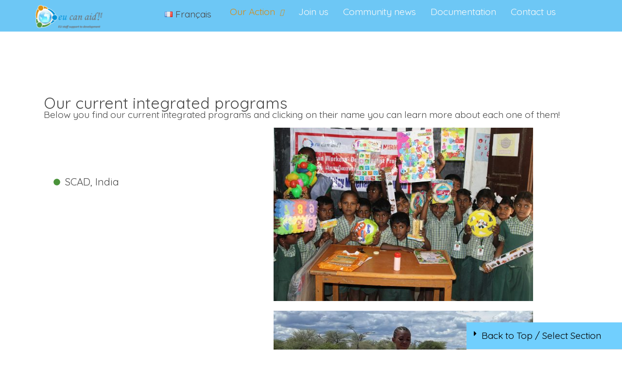

--- FILE ---
content_type: text/css
request_url: https://www.eucanaid.eu/wp-content/uploads/elementor/css/post-2746.css?ver=1710876179
body_size: 345
content:
.elementor-kit-2746{--e-global-color-primary:#4A933A;--e-global-color-secondary:#D78B13;--e-global-color-text:#028FD6;--e-global-color-accent:#4A4A4A;--e-global-color-7a86676:#FAFAFA;--e-global-typography-primary-font-family:"Quicksand";--e-global-typography-primary-font-size:1.2rem;--e-global-typography-primary-font-weight:400;--e-global-typography-primary-line-height:25px;--e-global-typography-secondary-font-family:"Roboto Slab";--e-global-typography-secondary-font-weight:400;--e-global-typography-text-font-family:"Roboto";--e-global-typography-text-font-weight:400;--e-global-typography-accent-font-family:"Roboto";--e-global-typography-accent-font-weight:500;}.elementor-section.elementor-section-boxed > .elementor-container{max-width:1140px;}.e-con{--container-max-width:1140px;--container-default-padding-block-start:0px;--container-default-padding-inline-end:40px;--container-default-padding-block-end:0px;--container-default-padding-inline-start:40px;}.elementor-widget:not(:last-child){margin-block-end:20px;}.elementor-element{--widgets-spacing:20px 20px;}{}h1.entry-title{display:var(--page-title-display);}@media(max-width:1024px){.elementor-section.elementor-section-boxed > .elementor-container{max-width:1024px;}.e-con{--container-max-width:1024px;}}@media(max-width:767px){.elementor-section.elementor-section-boxed > .elementor-container{max-width:767px;}.e-con{--container-max-width:767px;}}

--- FILE ---
content_type: text/css
request_url: https://www.eucanaid.eu/wp-content/uploads/elementor/css/post-5433.css?ver=1761479027
body_size: 1719
content:
.elementor-5433 .elementor-element.elementor-element-c6726e4{--display:flex;--flex-direction:column;--container-widget-width:100%;--container-widget-height:initial;--container-widget-flex-grow:0;--container-widget-align-self:initial;--background-transition:0.3s;--margin-block-start:-40px;--margin-block-end:0px;--margin-inline-start:0px;--margin-inline-end:0px;}.elementor-5433 .elementor-element.elementor-element-c6726e4, .elementor-5433 .elementor-element.elementor-element-c6726e4::before{--border-transition:0.3s;}.elementor-5433 .elementor-element.elementor-element-2f9d0bd{--spacer-size:50px;}.elementor-5433 .elementor-element.elementor-element-a6109b8 .elementor-heading-title{color:var( --e-global-color-accent );font-family:"Quicksand", Sans-serif;font-size:2rem;font-weight:400;}.elementor-5433 .elementor-element.elementor-element-a6109b8 > .elementor-widget-container{margin:0px 0px 0px 20px;}.elementor-5433 .elementor-element.elementor-element-bb8c1ad{color:var( --e-global-color-accent );font-family:"Quicksand", Sans-serif;font-size:1.2rem;font-weight:400;}.elementor-5433 .elementor-element.elementor-element-bb8c1ad > .elementor-widget-container{margin:0px 0px 0px 20px;}.elementor-5433 .elementor-element.elementor-element-8b52f86{--display:flex;--flex-direction:row;--container-widget-width:initial;--container-widget-height:100%;--container-widget-flex-grow:1;--container-widget-align-self:stretch;--gap:0px 0px;--background-transition:0.3s;}.elementor-5433 .elementor-element.elementor-element-21a072b{--display:flex;--flex-direction:column;--container-widget-width:100%;--container-widget-height:initial;--container-widget-flex-grow:0;--container-widget-align-self:initial;--background-transition:0.3s;}.elementor-5433 .elementor-element.elementor-element-0b2f45f{--spacer-size:100px;}.elementor-5433 .elementor-element.elementor-element-a812140 .elementor-icon-list-items:not(.elementor-inline-items) .elementor-icon-list-item:not(:last-child){padding-bottom:calc(10px/2);}.elementor-5433 .elementor-element.elementor-element-a812140 .elementor-icon-list-items:not(.elementor-inline-items) .elementor-icon-list-item:not(:first-child){margin-top:calc(10px/2);}.elementor-5433 .elementor-element.elementor-element-a812140 .elementor-icon-list-items.elementor-inline-items .elementor-icon-list-item{margin-right:calc(10px/2);margin-left:calc(10px/2);}.elementor-5433 .elementor-element.elementor-element-a812140 .elementor-icon-list-items.elementor-inline-items{margin-right:calc(-10px/2);margin-left:calc(-10px/2);}body.rtl .elementor-5433 .elementor-element.elementor-element-a812140 .elementor-icon-list-items.elementor-inline-items .elementor-icon-list-item:after{left:calc(-10px/2);}body:not(.rtl) .elementor-5433 .elementor-element.elementor-element-a812140 .elementor-icon-list-items.elementor-inline-items .elementor-icon-list-item:after{right:calc(-10px/2);}.elementor-5433 .elementor-element.elementor-element-a812140 .elementor-icon-list-item:hover .elementor-icon-list-icon i{color:var( --e-global-color-secondary );}.elementor-5433 .elementor-element.elementor-element-a812140 .elementor-icon-list-item:hover .elementor-icon-list-icon svg{fill:var( --e-global-color-secondary );}.elementor-5433 .elementor-element.elementor-element-a812140 .elementor-icon-list-icon i{transition:color 0.3s;}.elementor-5433 .elementor-element.elementor-element-a812140 .elementor-icon-list-icon svg{transition:fill 0.3s;}.elementor-5433 .elementor-element.elementor-element-a812140{--e-icon-list-icon-size:14px;--icon-vertical-offset:0px;}.elementor-5433 .elementor-element.elementor-element-a812140 .elementor-icon-list-item > .elementor-icon-list-text, .elementor-5433 .elementor-element.elementor-element-a812140 .elementor-icon-list-item > a{font-family:"Quicksand", Sans-serif;font-size:1.3rem;font-weight:400;}.elementor-5433 .elementor-element.elementor-element-a812140 .elementor-icon-list-text{color:var( --e-global-color-accent );transition:color 0.3s;}.elementor-5433 .elementor-element.elementor-element-255dc95{--display:flex;--flex-direction:column;--container-widget-width:100%;--container-widget-height:initial;--container-widget-flex-grow:0;--container-widget-align-self:initial;--background-transition:0.3s;}.elementor-5433 .elementor-element.elementor-element-7d04f8d .elementor-tab-title{background-color:#71CFFE;}.elementor-5433 .elementor-element.elementor-element-7d04f8d .elementor-toggle-title, .elementor-5433 .elementor-element.elementor-element-7d04f8d .elementor-toggle-icon{color:#000000;}.elementor-5433 .elementor-element.elementor-element-7d04f8d .elementor-toggle-icon svg{fill:#000000;}.elementor-5433 .elementor-element.elementor-element-7d04f8d .elementor-tab-title.elementor-active a, .elementor-5433 .elementor-element.elementor-element-7d04f8d .elementor-tab-title.elementor-active .elementor-toggle-icon{color:#000000;}.elementor-5433 .elementor-element.elementor-element-7d04f8d .elementor-toggle-title{font-family:var( --e-global-typography-primary-font-family ), Sans-serif;font-size:var( --e-global-typography-primary-font-size );font-weight:var( --e-global-typography-primary-font-weight );line-height:var( --e-global-typography-primary-line-height );}.elementor-5433 .elementor-element.elementor-element-7d04f8d .elementor-tab-content{background-color:#71CFFE;color:var( --e-global-color-7a86676 );}.elementor-5433 .elementor-element.elementor-element-7d04f8d > .elementor-widget-container{margin:0px 0px 0px 0px;background-color:#028FD6;}.elementor-5433 .elementor-element.elementor-element-7d04f8d{width:var( --container-widget-width, 25% );max-width:25%;--container-widget-width:25%;--container-widget-flex-grow:0;bottom:0px;}.elementor-5433 .elementor-element.elementor-element-7d04f8d.elementor-element{--order:99999 /* order end hack */;}body:not(.rtl) .elementor-5433 .elementor-element.elementor-element-7d04f8d{right:0px;}body.rtl .elementor-5433 .elementor-element.elementor-element-7d04f8d{left:0px;}.elementor-5433 .elementor-element.elementor-element-4e53cc8{--display:flex;--flex-direction:row;--container-widget-width:initial;--container-widget-height:100%;--container-widget-flex-grow:1;--container-widget-align-self:stretch;--gap:0px 0px;--background-transition:0.3s;}.elementor-5433 .elementor-element.elementor-element-9e6a968{--display:flex;--flex-direction:column;--container-widget-width:100%;--container-widget-height:initial;--container-widget-flex-grow:0;--container-widget-align-self:initial;--background-transition:0.3s;}.elementor-5433 .elementor-element.elementor-element-cc73303{--spacer-size:100px;}.elementor-5433 .elementor-element.elementor-element-0709d2a .elementor-icon-list-items:not(.elementor-inline-items) .elementor-icon-list-item:not(:last-child){padding-bottom:calc(10px/2);}.elementor-5433 .elementor-element.elementor-element-0709d2a .elementor-icon-list-items:not(.elementor-inline-items) .elementor-icon-list-item:not(:first-child){margin-top:calc(10px/2);}.elementor-5433 .elementor-element.elementor-element-0709d2a .elementor-icon-list-items.elementor-inline-items .elementor-icon-list-item{margin-right:calc(10px/2);margin-left:calc(10px/2);}.elementor-5433 .elementor-element.elementor-element-0709d2a .elementor-icon-list-items.elementor-inline-items{margin-right:calc(-10px/2);margin-left:calc(-10px/2);}body.rtl .elementor-5433 .elementor-element.elementor-element-0709d2a .elementor-icon-list-items.elementor-inline-items .elementor-icon-list-item:after{left:calc(-10px/2);}body:not(.rtl) .elementor-5433 .elementor-element.elementor-element-0709d2a .elementor-icon-list-items.elementor-inline-items .elementor-icon-list-item:after{right:calc(-10px/2);}.elementor-5433 .elementor-element.elementor-element-0709d2a .elementor-icon-list-item:hover .elementor-icon-list-icon i{color:var( --e-global-color-secondary );}.elementor-5433 .elementor-element.elementor-element-0709d2a .elementor-icon-list-item:hover .elementor-icon-list-icon svg{fill:var( --e-global-color-secondary );}.elementor-5433 .elementor-element.elementor-element-0709d2a .elementor-icon-list-icon i{transition:color 0.3s;}.elementor-5433 .elementor-element.elementor-element-0709d2a .elementor-icon-list-icon svg{transition:fill 0.3s;}.elementor-5433 .elementor-element.elementor-element-0709d2a{--e-icon-list-icon-size:14px;--icon-vertical-offset:0px;}.elementor-5433 .elementor-element.elementor-element-0709d2a .elementor-icon-list-icon{padding-right:15px;}.elementor-5433 .elementor-element.elementor-element-0709d2a .elementor-icon-list-item > .elementor-icon-list-text, .elementor-5433 .elementor-element.elementor-element-0709d2a .elementor-icon-list-item > a{font-family:"Quicksand", Sans-serif;font-size:1.3rem;font-weight:400;}.elementor-5433 .elementor-element.elementor-element-0709d2a .elementor-icon-list-text{color:var( --e-global-color-accent );transition:color 0.3s;}.elementor-5433 .elementor-element.elementor-element-230fa9d{--display:flex;--flex-direction:column;--container-widget-width:100%;--container-widget-height:initial;--container-widget-flex-grow:0;--container-widget-align-self:initial;--background-transition:0.3s;}.elementor-5433 .elementor-element.elementor-element-c9ee73d{--spacer-size:20px;}.elementor-5433 .elementor-element.elementor-element-9682b38{--display:flex;--flex-direction:column;--container-widget-width:100%;--container-widget-height:initial;--container-widget-flex-grow:0;--container-widget-align-self:initial;--background-transition:0.3s;}.elementor-5433 .elementor-element.elementor-element-0f0fe8b{--spacer-size:50px;}.elementor-5433 .elementor-element.elementor-element-07457e1{--display:flex;--flex-direction:column;--container-widget-width:100%;--container-widget-height:initial;--container-widget-flex-grow:0;--container-widget-align-self:initial;--background-transition:0.3s;}.elementor-5433 .elementor-element.elementor-element-07457e1, .elementor-5433 .elementor-element.elementor-element-07457e1::before{--border-transition:0.3s;}.elementor-5433 .elementor-element.elementor-element-78116a9 .elementor-heading-title{color:var( --e-global-color-accent );font-family:"Quicksand", Sans-serif;font-size:2rem;font-weight:400;}.elementor-5433 .elementor-element.elementor-element-78116a9 > .elementor-widget-container{margin:0px 0px 0px 20px;}.elementor-5433 .elementor-element.elementor-element-b2c5a48{color:var( --e-global-color-accent );font-family:"Quicksand", Sans-serif;font-size:1.2rem;font-weight:400;}.elementor-5433 .elementor-element.elementor-element-b2c5a48 > .elementor-widget-container{margin:0px 20px 0px 20px;}.elementor-5433 .elementor-element.elementor-element-a36c6bc{--display:flex;--flex-direction:row;--container-widget-width:initial;--container-widget-height:100%;--container-widget-flex-grow:1;--container-widget-align-self:stretch;--gap:0px 0px;--background-transition:0.3s;}.elementor-5433 .elementor-element.elementor-element-1273c09{--display:flex;--flex-direction:column;--container-widget-width:100%;--container-widget-height:initial;--container-widget-flex-grow:0;--container-widget-align-self:initial;--background-transition:0.3s;}.elementor-5433 .elementor-element.elementor-element-110abae{--spacer-size:100px;}.elementor-5433 .elementor-element.elementor-element-3163ff0 .elementor-icon-list-items:not(.elementor-inline-items) .elementor-icon-list-item:not(:last-child){padding-bottom:calc(10px/2);}.elementor-5433 .elementor-element.elementor-element-3163ff0 .elementor-icon-list-items:not(.elementor-inline-items) .elementor-icon-list-item:not(:first-child){margin-top:calc(10px/2);}.elementor-5433 .elementor-element.elementor-element-3163ff0 .elementor-icon-list-items.elementor-inline-items .elementor-icon-list-item{margin-right:calc(10px/2);margin-left:calc(10px/2);}.elementor-5433 .elementor-element.elementor-element-3163ff0 .elementor-icon-list-items.elementor-inline-items{margin-right:calc(-10px/2);margin-left:calc(-10px/2);}body.rtl .elementor-5433 .elementor-element.elementor-element-3163ff0 .elementor-icon-list-items.elementor-inline-items .elementor-icon-list-item:after{left:calc(-10px/2);}body:not(.rtl) .elementor-5433 .elementor-element.elementor-element-3163ff0 .elementor-icon-list-items.elementor-inline-items .elementor-icon-list-item:after{right:calc(-10px/2);}.elementor-5433 .elementor-element.elementor-element-3163ff0 .elementor-icon-list-item:hover .elementor-icon-list-icon i{color:var( --e-global-color-secondary );}.elementor-5433 .elementor-element.elementor-element-3163ff0 .elementor-icon-list-item:hover .elementor-icon-list-icon svg{fill:var( --e-global-color-secondary );}.elementor-5433 .elementor-element.elementor-element-3163ff0 .elementor-icon-list-icon i{transition:color 0.3s;}.elementor-5433 .elementor-element.elementor-element-3163ff0 .elementor-icon-list-icon svg{transition:fill 0.3s;}.elementor-5433 .elementor-element.elementor-element-3163ff0{--e-icon-list-icon-size:14px;--icon-vertical-offset:0px;}.elementor-5433 .elementor-element.elementor-element-3163ff0 .elementor-icon-list-item > .elementor-icon-list-text, .elementor-5433 .elementor-element.elementor-element-3163ff0 .elementor-icon-list-item > a{font-family:"Quicksand", Sans-serif;font-size:1.3rem;font-weight:400;}.elementor-5433 .elementor-element.elementor-element-3163ff0 .elementor-icon-list-text{color:var( --e-global-color-accent );transition:color 0.3s;}.elementor-5433 .elementor-element.elementor-element-1b6eb87{--display:flex;--flex-direction:column;--container-widget-width:100%;--container-widget-height:initial;--container-widget-flex-grow:0;--container-widget-align-self:initial;--background-transition:0.3s;}.elementor-5433 .elementor-element.elementor-element-c54183d > .elementor-widget-container{margin:0px 0px 10px 0px;}.elementor-5433 .elementor-element.elementor-element-1ba8a11{--display:flex;--flex-direction:row;--container-widget-width:initial;--container-widget-height:100%;--container-widget-flex-grow:1;--container-widget-align-self:stretch;--gap:0px 0px;--background-transition:0.3s;}.elementor-5433 .elementor-element.elementor-element-fbc72df{--display:flex;--flex-direction:column;--container-widget-width:100%;--container-widget-height:initial;--container-widget-flex-grow:0;--container-widget-align-self:initial;--background-transition:0.3s;}.elementor-5433 .elementor-element.elementor-element-c8940a5{--spacer-size:100px;}.elementor-5433 .elementor-element.elementor-element-09fb2b5 .elementor-icon-list-items:not(.elementor-inline-items) .elementor-icon-list-item:not(:last-child){padding-bottom:calc(10px/2);}.elementor-5433 .elementor-element.elementor-element-09fb2b5 .elementor-icon-list-items:not(.elementor-inline-items) .elementor-icon-list-item:not(:first-child){margin-top:calc(10px/2);}.elementor-5433 .elementor-element.elementor-element-09fb2b5 .elementor-icon-list-items.elementor-inline-items .elementor-icon-list-item{margin-right:calc(10px/2);margin-left:calc(10px/2);}.elementor-5433 .elementor-element.elementor-element-09fb2b5 .elementor-icon-list-items.elementor-inline-items{margin-right:calc(-10px/2);margin-left:calc(-10px/2);}body.rtl .elementor-5433 .elementor-element.elementor-element-09fb2b5 .elementor-icon-list-items.elementor-inline-items .elementor-icon-list-item:after{left:calc(-10px/2);}body:not(.rtl) .elementor-5433 .elementor-element.elementor-element-09fb2b5 .elementor-icon-list-items.elementor-inline-items .elementor-icon-list-item:after{right:calc(-10px/2);}.elementor-5433 .elementor-element.elementor-element-09fb2b5 .elementor-icon-list-item:hover .elementor-icon-list-icon i{color:var( --e-global-color-secondary );}.elementor-5433 .elementor-element.elementor-element-09fb2b5 .elementor-icon-list-item:hover .elementor-icon-list-icon svg{fill:var( --e-global-color-secondary );}.elementor-5433 .elementor-element.elementor-element-09fb2b5 .elementor-icon-list-icon i{transition:color 0.3s;}.elementor-5433 .elementor-element.elementor-element-09fb2b5 .elementor-icon-list-icon svg{transition:fill 0.3s;}.elementor-5433 .elementor-element.elementor-element-09fb2b5{--e-icon-list-icon-size:14px;--icon-vertical-offset:0px;}.elementor-5433 .elementor-element.elementor-element-09fb2b5 .elementor-icon-list-item > .elementor-icon-list-text, .elementor-5433 .elementor-element.elementor-element-09fb2b5 .elementor-icon-list-item > a{font-family:"Quicksand", Sans-serif;font-size:1.3rem;font-weight:400;}.elementor-5433 .elementor-element.elementor-element-09fb2b5 .elementor-icon-list-text{color:var( --e-global-color-accent );transition:color 0.3s;}.elementor-5433 .elementor-element.elementor-element-70511c8{--display:flex;--flex-direction:column;--container-widget-width:100%;--container-widget-height:initial;--container-widget-flex-grow:0;--container-widget-align-self:initial;--background-transition:0.3s;}.elementor-5433 .elementor-element.elementor-element-748093c{--display:flex;--flex-direction:row;--container-widget-width:initial;--container-widget-height:100%;--container-widget-flex-grow:1;--container-widget-align-self:stretch;--gap:0px 0px;--background-transition:0.3s;}.elementor-5433 .elementor-element.elementor-element-569c739{--display:flex;--flex-direction:column;--container-widget-width:100%;--container-widget-height:initial;--container-widget-flex-grow:0;--container-widget-align-self:initial;--background-transition:0.3s;}.elementor-5433 .elementor-element.elementor-element-c482d7c{--spacer-size:100px;}.elementor-5433 .elementor-element.elementor-element-72bfdbc .elementor-icon-list-items:not(.elementor-inline-items) .elementor-icon-list-item:not(:last-child){padding-bottom:calc(10px/2);}.elementor-5433 .elementor-element.elementor-element-72bfdbc .elementor-icon-list-items:not(.elementor-inline-items) .elementor-icon-list-item:not(:first-child){margin-top:calc(10px/2);}.elementor-5433 .elementor-element.elementor-element-72bfdbc .elementor-icon-list-items.elementor-inline-items .elementor-icon-list-item{margin-right:calc(10px/2);margin-left:calc(10px/2);}.elementor-5433 .elementor-element.elementor-element-72bfdbc .elementor-icon-list-items.elementor-inline-items{margin-right:calc(-10px/2);margin-left:calc(-10px/2);}body.rtl .elementor-5433 .elementor-element.elementor-element-72bfdbc .elementor-icon-list-items.elementor-inline-items .elementor-icon-list-item:after{left:calc(-10px/2);}body:not(.rtl) .elementor-5433 .elementor-element.elementor-element-72bfdbc .elementor-icon-list-items.elementor-inline-items .elementor-icon-list-item:after{right:calc(-10px/2);}.elementor-5433 .elementor-element.elementor-element-72bfdbc .elementor-icon-list-item:hover .elementor-icon-list-icon i{color:var( --e-global-color-secondary );}.elementor-5433 .elementor-element.elementor-element-72bfdbc .elementor-icon-list-item:hover .elementor-icon-list-icon svg{fill:var( --e-global-color-secondary );}.elementor-5433 .elementor-element.elementor-element-72bfdbc .elementor-icon-list-icon i{transition:color 0.3s;}.elementor-5433 .elementor-element.elementor-element-72bfdbc .elementor-icon-list-icon svg{transition:fill 0.3s;}.elementor-5433 .elementor-element.elementor-element-72bfdbc{--e-icon-list-icon-size:14px;--icon-vertical-offset:0px;}.elementor-5433 .elementor-element.elementor-element-72bfdbc .elementor-icon-list-item > .elementor-icon-list-text, .elementor-5433 .elementor-element.elementor-element-72bfdbc .elementor-icon-list-item > a{font-family:"Quicksand", Sans-serif;font-size:1.3rem;font-weight:400;}.elementor-5433 .elementor-element.elementor-element-72bfdbc .elementor-icon-list-text{color:var( --e-global-color-accent );transition:color 0.3s;}.elementor-5433 .elementor-element.elementor-element-57e9ffc{--display:flex;--flex-direction:column;--container-widget-width:100%;--container-widget-height:initial;--container-widget-flex-grow:0;--container-widget-align-self:initial;--background-transition:0.3s;}.elementor-5433 .elementor-element.elementor-element-3786b82{--spacer-size:20px;}.elementor-5433 .elementor-element.elementor-element-1eb644e{--display:flex;--flex-direction:column;--container-widget-width:100%;--container-widget-height:initial;--container-widget-flex-grow:0;--container-widget-align-self:initial;--background-transition:0.3s;}.elementor-5433 .elementor-element.elementor-element-1eb644e, .elementor-5433 .elementor-element.elementor-element-1eb644e::before{--border-transition:0.3s;}.elementor-5433 .elementor-element.elementor-element-d640e7a{--display:flex;--flex-direction:row;--container-widget-width:initial;--container-widget-height:100%;--container-widget-flex-grow:1;--container-widget-align-self:stretch;--gap:0px 0px;--background-transition:0.3s;}.elementor-5433 .elementor-element.elementor-element-d389d2e{--display:flex;--flex-direction:column;--container-widget-width:100%;--container-widget-height:initial;--container-widget-flex-grow:0;--container-widget-align-self:initial;--background-transition:0.3s;}.elementor-5433 .elementor-element.elementor-element-eacc7da{--spacer-size:100px;}@media(min-width:768px){.elementor-5433 .elementor-element.elementor-element-21a072b{--width:33.3333%;}.elementor-5433 .elementor-element.elementor-element-255dc95{--width:66.6666%;}.elementor-5433 .elementor-element.elementor-element-9e6a968{--width:33.3333%;}.elementor-5433 .elementor-element.elementor-element-230fa9d{--width:66.6666%;}.elementor-5433 .elementor-element.elementor-element-1273c09{--width:33.3333%;}.elementor-5433 .elementor-element.elementor-element-1b6eb87{--width:66.6666%;}.elementor-5433 .elementor-element.elementor-element-fbc72df{--width:33.3333%;}.elementor-5433 .elementor-element.elementor-element-70511c8{--width:66.6666%;}.elementor-5433 .elementor-element.elementor-element-569c739{--width:33.3333%;}.elementor-5433 .elementor-element.elementor-element-57e9ffc{--width:66.6666%;}.elementor-5433 .elementor-element.elementor-element-d389d2e{--width:33.3333%;}}@media(max-width:1024px){.elementor-5433 .elementor-element.elementor-element-c6726e4{--margin-block-start:-60px;--margin-block-end:0px;--margin-inline-start:0px;--margin-inline-end:0px;}.elementor-5433 .elementor-element.elementor-element-7d04f8d .elementor-toggle-title{font-size:var( --e-global-typography-primary-font-size );line-height:var( --e-global-typography-primary-line-height );}.elementor-5433 .elementor-element.elementor-element-7d04f8d{--container-widget-width:35%;--container-widget-flex-grow:0;width:var( --container-widget-width, 35% );max-width:35%;bottom:0px;}body:not(.rtl) .elementor-5433 .elementor-element.elementor-element-7d04f8d{right:0px;}body.rtl .elementor-5433 .elementor-element.elementor-element-7d04f8d{left:0px;}}@media(max-width:767px){.elementor-5433 .elementor-element.elementor-element-c6726e4{--margin-block-start:-40px;--margin-block-end:0px;--margin-inline-start:0px;--margin-inline-end:0px;}.elementor-5433 .elementor-element.elementor-element-2f9d0bd{--spacer-size:0px;}.elementor-5433 .elementor-element.elementor-element-a6109b8 .elementor-heading-title{font-size:1.6rem;}.elementor-5433 .elementor-element.elementor-element-a6109b8 > .elementor-widget-container{margin:0px 0px 0px 0px;}.elementor-5433 .elementor-element.elementor-element-bb8c1ad > .elementor-widget-container{margin:0px 0px 0px 0px;}.elementor-5433 .elementor-element.elementor-element-0b2f45f{--spacer-size:0px;}.elementor-5433 .elementor-element.elementor-element-7d04f8d .elementor-toggle-title{font-size:var( --e-global-typography-primary-font-size );line-height:var( --e-global-typography-primary-line-height );}.elementor-5433 .elementor-element.elementor-element-7d04f8d{--container-widget-width:55%;--container-widget-flex-grow:0;width:var( --container-widget-width, 55% );max-width:55%;}.elementor-5433 .elementor-element.elementor-element-7d04f8d.elementor-element{--order:-99999 /* order start hack */;}.elementor-5433 .elementor-element.elementor-element-cc73303{--spacer-size:0px;}.elementor-5433 .elementor-element.elementor-element-78116a9 .elementor-heading-title{font-size:1.6rem;}.elementor-5433 .elementor-element.elementor-element-78116a9 > .elementor-widget-container{margin:0px 0px 0px 0px;}.elementor-5433 .elementor-element.elementor-element-b2c5a48 > .elementor-widget-container{margin:0px 0px 0px 0px;}.elementor-5433 .elementor-element.elementor-element-110abae{--spacer-size:0px;}.elementor-5433 .elementor-element.elementor-element-c8940a5{--spacer-size:0px;}.elementor-5433 .elementor-element.elementor-element-752b0b9 > .elementor-widget-container{margin:0px 0px 40px 0px;}.elementor-5433 .elementor-element.elementor-element-c482d7c{--spacer-size:0px;}.elementor-5433 .elementor-element.elementor-element-eacc7da{--spacer-size:0px;}}

--- FILE ---
content_type: text/css
request_url: https://www.eucanaid.eu/wp-content/uploads/elementor/css/post-4445.css?ver=1713961381
body_size: 1552
content:
.elementor-4445 .elementor-element.elementor-element-8634b84{--display:flex;--flex-direction:column;--container-widget-width:100%;--container-widget-height:initial;--container-widget-flex-grow:0;--container-widget-align-self:initial;--background-transition:0.3s;--margin-block-start:190px;--margin-block-end:0px;--margin-inline-start:0px;--margin-inline-end:0px;}.elementor-4445 .elementor-element.elementor-element-6fd707a{--display:flex;--flex-direction:row;--container-widget-width:initial;--container-widget-height:100%;--container-widget-flex-grow:1;--container-widget-align-self:stretch;--gap:0px 0px;--background-transition:0.3s;--margin-block-start:0px;--margin-block-end:0px;--margin-inline-start:0px;--margin-inline-end:0px;--padding-block-start:0px;--padding-block-end:0px;--padding-inline-start:0px;--padding-inline-end:0px;--position:fixed;top:0px;}.elementor-4445 .elementor-element.elementor-element-6fd707a:not(.elementor-motion-effects-element-type-background), .elementor-4445 .elementor-element.elementor-element-6fd707a > .elementor-motion-effects-container > .elementor-motion-effects-layer{background-color:#6DC7F5;}.elementor-4445 .elementor-element.elementor-element-6fd707a, .elementor-4445 .elementor-element.elementor-element-6fd707a::before{--border-transition:0.3s;}body:not(.rtl) .elementor-4445 .elementor-element.elementor-element-6fd707a{left:0px;}body.rtl .elementor-4445 .elementor-element.elementor-element-6fd707a{right:0px;}.elementor-4445 .elementor-element.elementor-element-d83e0de{--display:flex;--flex-direction:column;--container-widget-width:100%;--container-widget-height:initial;--container-widget-flex-grow:0;--container-widget-align-self:initial;--background-transition:0.3s;--margin-block-start:5px;--margin-block-end:0px;--margin-inline-start:0px;--margin-inline-end:0px;--padding-block-start:0px;--padding-block-end:0px;--padding-inline-start:0px;--padding-inline-end:0px;}.elementor-4445 .elementor-element.elementor-element-d65a583 .hfe-site-logo-container, .elementor-4445 .elementor-element.elementor-element-d65a583 .hfe-caption-width figcaption{text-align:center;}.elementor-4445 .elementor-element.elementor-element-d65a583 .hfe-site-logo .hfe-site-logo-container img{width:50%;}.elementor-4445 .elementor-element.elementor-element-d65a583 .hfe-site-logo-container .hfe-site-logo-img{border-style:none;}.elementor-4445 .elementor-element.elementor-element-d65a583 .widget-image-caption{margin-top:0px;margin-bottom:0px;}.elementor-4445 .elementor-element.elementor-element-812a9ba{--display:flex;--flex-direction:column;--container-widget-width:calc( ( 1 - var( --container-widget-flex-grow ) ) * 100% );--container-widget-height:initial;--container-widget-flex-grow:0;--container-widget-align-self:initial;--justify-content:center;--align-items:center;--background-transition:0.3s;--margin-block-start:0px;--margin-block-end:0px;--margin-inline-start:0px;--margin-inline-end:0px;}.elementor-4445 .elementor-element.elementor-element-812a9ba, .elementor-4445 .elementor-element.elementor-element-812a9ba::before{--border-transition:0.3s;}.elementor-4445 .elementor-element.elementor-element-0182dbf .menu-item a.hfe-menu-item{padding-left:15px;padding-right:15px;}.elementor-4445 .elementor-element.elementor-element-0182dbf .menu-item a.hfe-sub-menu-item{padding-left:calc( 15px + 20px );padding-right:15px;}.elementor-4445 .elementor-element.elementor-element-0182dbf .hfe-nav-menu__layout-vertical .menu-item ul ul a.hfe-sub-menu-item{padding-left:calc( 15px + 40px );padding-right:15px;}.elementor-4445 .elementor-element.elementor-element-0182dbf .hfe-nav-menu__layout-vertical .menu-item ul ul ul a.hfe-sub-menu-item{padding-left:calc( 15px + 60px );padding-right:15px;}.elementor-4445 .elementor-element.elementor-element-0182dbf .hfe-nav-menu__layout-vertical .menu-item ul ul ul ul a.hfe-sub-menu-item{padding-left:calc( 15px + 80px );padding-right:15px;}.elementor-4445 .elementor-element.elementor-element-0182dbf .menu-item a.hfe-menu-item, .elementor-4445 .elementor-element.elementor-element-0182dbf .menu-item a.hfe-sub-menu-item{padding-top:15px;padding-bottom:15px;}.elementor-4445 .elementor-element.elementor-element-0182dbf .menu-item a.hfe-menu-item, .elementor-4445 .elementor-element.elementor-element-0182dbf .sub-menu a.hfe-sub-menu-item{color:var( --e-global-color-accent );}.elementor-4445 .elementor-element.elementor-element-0182dbf .sub-menu,
								.elementor-4445 .elementor-element.elementor-element-0182dbf nav.hfe-dropdown,
								.elementor-4445 .elementor-element.elementor-element-0182dbf nav.hfe-dropdown-expandible,
								.elementor-4445 .elementor-element.elementor-element-0182dbf nav.hfe-dropdown .menu-item a.hfe-menu-item,
								.elementor-4445 .elementor-element.elementor-element-0182dbf nav.hfe-dropdown .menu-item a.hfe-sub-menu-item{background-color:#fff;}.elementor-4445 .elementor-element.elementor-element-0182dbf ul.sub-menu{width:220px;}.elementor-4445 .elementor-element.elementor-element-0182dbf .sub-menu a.hfe-sub-menu-item,
						 .elementor-4445 .elementor-element.elementor-element-0182dbf nav.hfe-dropdown li a.hfe-menu-item,
						 .elementor-4445 .elementor-element.elementor-element-0182dbf nav.hfe-dropdown li a.hfe-sub-menu-item,
						 .elementor-4445 .elementor-element.elementor-element-0182dbf nav.hfe-dropdown-expandible li a.hfe-menu-item,
						 .elementor-4445 .elementor-element.elementor-element-0182dbf nav.hfe-dropdown-expandible li a.hfe-sub-menu-item{padding-top:15px;padding-bottom:15px;}.elementor-4445 .elementor-element.elementor-element-0182dbf .sub-menu li.menu-item:not(:last-child),
						.elementor-4445 .elementor-element.elementor-element-0182dbf nav.hfe-dropdown li.menu-item:not(:last-child),
						.elementor-4445 .elementor-element.elementor-element-0182dbf nav.hfe-dropdown-expandible li.menu-item:not(:last-child){border-bottom-style:solid;border-bottom-color:#c4c4c4;border-bottom-width:1px;}.elementor-4445 .elementor-element.elementor-element-0182dbf > .elementor-widget-container{margin:5px 0px 0px 0px;}.elementor-4445 .elementor-element.elementor-element-25f77c0{--display:flex;--flex-direction:row;--container-widget-width:calc( ( 1 - var( --container-widget-flex-grow ) ) * 100% );--container-widget-height:100%;--container-widget-flex-grow:1;--container-widget-align-self:stretch;--justify-content:flex-end;--align-items:center;--gap:0px 50px;--background-transition:0.3s;}.elementor-4445 .elementor-element.elementor-element-f6f2510 .hfe-nav-menu__toggle{margin-right:auto;}.elementor-4445 .elementor-element.elementor-element-f6f2510 .menu-item a.hfe-menu-item{padding-left:15px;padding-right:15px;}.elementor-4445 .elementor-element.elementor-element-f6f2510 .menu-item a.hfe-sub-menu-item{padding-left:calc( 15px + 20px );padding-right:15px;}.elementor-4445 .elementor-element.elementor-element-f6f2510 .hfe-nav-menu__layout-vertical .menu-item ul ul a.hfe-sub-menu-item{padding-left:calc( 15px + 40px );padding-right:15px;}.elementor-4445 .elementor-element.elementor-element-f6f2510 .hfe-nav-menu__layout-vertical .menu-item ul ul ul a.hfe-sub-menu-item{padding-left:calc( 15px + 60px );padding-right:15px;}.elementor-4445 .elementor-element.elementor-element-f6f2510 .hfe-nav-menu__layout-vertical .menu-item ul ul ul ul a.hfe-sub-menu-item{padding-left:calc( 15px + 80px );padding-right:15px;}.elementor-4445 .elementor-element.elementor-element-f6f2510 .menu-item a.hfe-menu-item, .elementor-4445 .elementor-element.elementor-element-f6f2510 .menu-item a.hfe-sub-menu-item{padding-top:15px;padding-bottom:15px;}.elementor-4445 .elementor-element.elementor-element-f6f2510 .menu-item a.hfe-menu-item, .elementor-4445 .elementor-element.elementor-element-f6f2510 .sub-menu a.hfe-sub-menu-item{color:var( --e-global-color-7a86676 );}.elementor-4445 .elementor-element.elementor-element-f6f2510 .menu-item a.hfe-menu-item:hover,
								.elementor-4445 .elementor-element.elementor-element-f6f2510 .sub-menu a.hfe-sub-menu-item:hover,
								.elementor-4445 .elementor-element.elementor-element-f6f2510 .menu-item.current-menu-item a.hfe-menu-item,
								.elementor-4445 .elementor-element.elementor-element-f6f2510 .menu-item a.hfe-menu-item.highlighted,
								.elementor-4445 .elementor-element.elementor-element-f6f2510 .menu-item a.hfe-menu-item:focus{color:var( --e-global-color-secondary );}.elementor-4445 .elementor-element.elementor-element-f6f2510 .menu-item.current-menu-item a.hfe-menu-item,
								.elementor-4445 .elementor-element.elementor-element-f6f2510 .menu-item.current-menu-ancestor a.hfe-menu-item{color:var( --e-global-color-secondary );}.elementor-4445 .elementor-element.elementor-element-f6f2510 .sub-menu a.hfe-sub-menu-item,
								.elementor-4445 .elementor-element.elementor-element-f6f2510 .elementor-menu-toggle,
								.elementor-4445 .elementor-element.elementor-element-f6f2510 nav.hfe-dropdown li a.hfe-menu-item,
								.elementor-4445 .elementor-element.elementor-element-f6f2510 nav.hfe-dropdown li a.hfe-sub-menu-item,
								.elementor-4445 .elementor-element.elementor-element-f6f2510 nav.hfe-dropdown-expandible li a.hfe-menu-item,
								.elementor-4445 .elementor-element.elementor-element-f6f2510 nav.hfe-dropdown-expandible li a.hfe-sub-menu-item{color:var( --e-global-color-7a86676 );}.elementor-4445 .elementor-element.elementor-element-f6f2510 .sub-menu,
								.elementor-4445 .elementor-element.elementor-element-f6f2510 nav.hfe-dropdown,
								.elementor-4445 .elementor-element.elementor-element-f6f2510 nav.hfe-dropdown-expandible,
								.elementor-4445 .elementor-element.elementor-element-f6f2510 nav.hfe-dropdown .menu-item a.hfe-menu-item,
								.elementor-4445 .elementor-element.elementor-element-f6f2510 nav.hfe-dropdown .menu-item a.hfe-sub-menu-item{background-color:#6DC7F5;}.elementor-4445 .elementor-element.elementor-element-f6f2510 .sub-menu a.hfe-sub-menu-item:hover,
								.elementor-4445 .elementor-element.elementor-element-f6f2510 .elementor-menu-toggle:hover,
								.elementor-4445 .elementor-element.elementor-element-f6f2510 nav.hfe-dropdown li a.hfe-menu-item:hover,
								.elementor-4445 .elementor-element.elementor-element-f6f2510 nav.hfe-dropdown li a.hfe-sub-menu-item:hover,
								.elementor-4445 .elementor-element.elementor-element-f6f2510 nav.hfe-dropdown-expandible li a.hfe-menu-item:hover,
								.elementor-4445 .elementor-element.elementor-element-f6f2510 nav.hfe-dropdown-expandible li a.hfe-sub-menu-item:hover{color:var( --e-global-color-secondary );}.elementor-4445 .elementor-element.elementor-element-f6f2510 .sub-menu a.hfe-sub-menu-item:hover,
								.elementor-4445 .elementor-element.elementor-element-f6f2510 nav.hfe-dropdown li a.hfe-menu-item:hover,
								.elementor-4445 .elementor-element.elementor-element-f6f2510 nav.hfe-dropdown li a.hfe-sub-menu-item:hover,
								.elementor-4445 .elementor-element.elementor-element-f6f2510 nav.hfe-dropdown-expandible li a.hfe-menu-item:hover,
								.elementor-4445 .elementor-element.elementor-element-f6f2510 nav.hfe-dropdown-expandible li a.hfe-sub-menu-item:hover{background-color:#6DC7F5;}.elementor-4445 .elementor-element.elementor-element-f6f2510 .sub-menu .menu-item.current-menu-item a.hfe-sub-menu-item.hfe-sub-menu-item-active,
							.elementor-4445 .elementor-element.elementor-element-f6f2510 nav.hfe-dropdown .menu-item.current-menu-item a.hfe-menu-item,
							.elementor-4445 .elementor-element.elementor-element-f6f2510 nav.hfe-dropdown .menu-item.current-menu-ancestor a.hfe-menu-item,
							.elementor-4445 .elementor-element.elementor-element-f6f2510 nav.hfe-dropdown .sub-menu .menu-item.current-menu-item a.hfe-sub-menu-item.hfe-sub-menu-item-active
							{color:var( --e-global-color-secondary );}.elementor-4445 .elementor-element.elementor-element-f6f2510 .sub-menu .menu-item.current-menu-item a.hfe-sub-menu-item.hfe-sub-menu-item-active,
							.elementor-4445 .elementor-element.elementor-element-f6f2510 nav.hfe-dropdown .menu-item.current-menu-item a.hfe-menu-item,
							.elementor-4445 .elementor-element.elementor-element-f6f2510 nav.hfe-dropdown .menu-item.current-menu-ancestor a.hfe-menu-item,
							.elementor-4445 .elementor-element.elementor-element-f6f2510 nav.hfe-dropdown .sub-menu .menu-item.current-menu-item a.hfe-sub-menu-item.hfe-sub-menu-item-active{background-color:#6DC7F5;}
							.elementor-4445 .elementor-element.elementor-element-f6f2510 .sub-menu li a.hfe-sub-menu-item,
							.elementor-4445 .elementor-element.elementor-element-f6f2510 nav.hfe-dropdown li a.hfe-sub-menu-item,
							.elementor-4445 .elementor-element.elementor-element-f6f2510 nav.hfe-dropdown li a.hfe-menu-item,
							.elementor-4445 .elementor-element.elementor-element-f6f2510 nav.hfe-dropdown-expandible li a.hfe-menu-item,
							.elementor-4445 .elementor-element.elementor-element-f6f2510 nav.hfe-dropdown-expandible li a.hfe-sub-menu-item{font-family:var( --e-global-typography-primary-font-family ), Sans-serif;font-size:var( --e-global-typography-primary-font-size );font-weight:var( --e-global-typography-primary-font-weight );line-height:var( --e-global-typography-primary-line-height );}.elementor-4445 .elementor-element.elementor-element-f6f2510 ul.sub-menu{width:220px;}.elementor-4445 .elementor-element.elementor-element-f6f2510 .sub-menu a.hfe-sub-menu-item,
						 .elementor-4445 .elementor-element.elementor-element-f6f2510 nav.hfe-dropdown li a.hfe-menu-item,
						 .elementor-4445 .elementor-element.elementor-element-f6f2510 nav.hfe-dropdown li a.hfe-sub-menu-item,
						 .elementor-4445 .elementor-element.elementor-element-f6f2510 nav.hfe-dropdown-expandible li a.hfe-menu-item,
						 .elementor-4445 .elementor-element.elementor-element-f6f2510 nav.hfe-dropdown-expandible li a.hfe-sub-menu-item{padding-top:15px;padding-bottom:15px;}.elementor-4445 .elementor-element.elementor-element-f6f2510 .sub-menu li.menu-item:not(:last-child),
						.elementor-4445 .elementor-element.elementor-element-f6f2510 nav.hfe-dropdown li.menu-item:not(:last-child),
						.elementor-4445 .elementor-element.elementor-element-f6f2510 nav.hfe-dropdown-expandible li.menu-item:not(:last-child){border-bottom-style:solid;border-bottom-color:#c4c4c4;border-bottom-width:1px;}@media(min-width:768px){.elementor-4445 .elementor-element.elementor-element-d83e0de{--width:25%;}.elementor-4445 .elementor-element.elementor-element-812a9ba{--width:11%;}.elementor-4445 .elementor-element.elementor-element-25f77c0{--width:75%;}}@media(max-width:1024px) and (min-width:768px){.elementor-4445 .elementor-element.elementor-element-812a9ba{--width:500px;}}@media(max-width:880px) and (min-width:768px){.elementor-4445 .elementor-element.elementor-element-812a9ba{--width:33px;}.elementor-4445 .elementor-element.elementor-element-25f77c0{--width:33px;}}@media(max-width:1024px){.elementor-4445 .elementor-element.elementor-element-6fd707a{--z-index:1;}.elementor-4445 .elementor-element.elementor-element-d83e0de{--margin-block-start:0px;--margin-block-end:0px;--margin-inline-start:-30px;--margin-inline-end:0px;--padding-block-start:10px;--padding-block-end:10px;--padding-inline-start:0px;--padding-inline-end:0px;}.elementor-4445 .elementor-element.elementor-element-d65a583 .hfe-site-logo-container, .elementor-4445 .elementor-element.elementor-element-d65a583 .hfe-caption-width figcaption{text-align:center;}.elementor-4445 .elementor-element.elementor-element-d65a583 .hfe-site-logo .hfe-site-logo-container img{width:60%;}.elementor-4445 .elementor-element.elementor-element-d65a583 > .elementor-widget-container{margin:0px 0px 0px 0px;padding:0px 0px 0px 0px;}.elementor-4445 .elementor-element.elementor-element-812a9ba{--margin-block-start:0px;--margin-block-end:0px;--margin-inline-start:0px;--margin-inline-end:0px;}.elementor-4445 .elementor-element.elementor-element-0182dbf > .elementor-widget-container{margin:20px 0px 0px 0px;}
							.elementor-4445 .elementor-element.elementor-element-f6f2510 .sub-menu li a.hfe-sub-menu-item,
							.elementor-4445 .elementor-element.elementor-element-f6f2510 nav.hfe-dropdown li a.hfe-sub-menu-item,
							.elementor-4445 .elementor-element.elementor-element-f6f2510 nav.hfe-dropdown li a.hfe-menu-item,
							.elementor-4445 .elementor-element.elementor-element-f6f2510 nav.hfe-dropdown-expandible li a.hfe-menu-item,
							.elementor-4445 .elementor-element.elementor-element-f6f2510 nav.hfe-dropdown-expandible li a.hfe-sub-menu-item{font-size:var( --e-global-typography-primary-font-size );line-height:var( --e-global-typography-primary-line-height );}.elementor-4445 .elementor-element.elementor-element-f6f2510 ul.sub-menu{width:0px;}.elementor-4445 .elementor-element.elementor-element-f6f2510 > .elementor-widget-container{margin:0px 0px 0px 420px;}}@media(max-width:880px){.elementor-4445 .elementor-element.elementor-element-6fd707a{--flex-direction:row;--container-widget-width:calc( ( 1 - var( --container-widget-flex-grow ) ) * 100% );--container-widget-height:100%;--container-widget-flex-grow:1;--container-widget-align-self:stretch;--align-items:center;}.elementor-4445 .elementor-element.elementor-element-812a9ba{--margin-block-start:0px;--margin-block-end:0px;--margin-inline-start:0px;--margin-inline-end:0px;}.elementor-4445 .elementor-element.elementor-element-25f77c0{--flex-direction:row-reverse;--container-widget-width:initial;--container-widget-height:100%;--container-widget-flex-grow:1;--container-widget-align-self:stretch;--margin-block-start:0px;--margin-block-end:0px;--margin-inline-start:350px;--margin-inline-end:0px;}.elementor-4445 .elementor-element.elementor-element-f6f2510 > .elementor-widget-container{margin:0px 0px 0px 0px;}}@media(max-width:767px){.elementor-4445 .elementor-element.elementor-element-8634b84{--margin-block-start:190px;--margin-block-end:0px;--margin-inline-start:0px;--margin-inline-end:0px;}.elementor-4445 .elementor-element.elementor-element-6fd707a{--margin-block-start:0px;--margin-block-end:0px;--margin-inline-start:0px;--margin-inline-end:0px;}.elementor-4445 .elementor-element.elementor-element-d83e0de{--width:50%;--margin-block-start:10px;--margin-block-end:-0px;--margin-inline-start:-30px;--margin-inline-end:-0px;--padding-block-start:0px;--padding-block-end:5px;--padding-inline-start:0px;--padding-inline-end:0px;}.elementor-4445 .elementor-element.elementor-element-812a9ba{--width:33px;--flex-direction:row-reverse;--container-widget-width:calc( ( 1 - var( --container-widget-flex-grow ) ) * 100% );--container-widget-height:100%;--container-widget-flex-grow:1;--container-widget-align-self:stretch;--justify-content:center;--align-items:center;--margin-block-start:10px;--margin-block-end:0px;--margin-inline-start:0px;--margin-inline-end:0px;}.elementor-4445 .elementor-element.elementor-element-812a9ba.e-con{--align-self:center;}.elementor-4445 .elementor-element.elementor-element-0182dbf > .elementor-widget-container{margin:0px 0px 0px 0px;}.elementor-4445 .elementor-element.elementor-element-25f77c0{--width:33px;--flex-direction:row-reverse;--container-widget-width:initial;--container-widget-height:100%;--container-widget-flex-grow:1;--container-widget-align-self:stretch;--justify-content:flex-end;--margin-block-start:0px;--margin-block-end:0px;--margin-inline-start:35px;--margin-inline-end:0px;}.elementor-4445 .elementor-element.elementor-element-25f77c0.e-con{--align-self:stretch;}
							.elementor-4445 .elementor-element.elementor-element-f6f2510 .sub-menu li a.hfe-sub-menu-item,
							.elementor-4445 .elementor-element.elementor-element-f6f2510 nav.hfe-dropdown li a.hfe-sub-menu-item,
							.elementor-4445 .elementor-element.elementor-element-f6f2510 nav.hfe-dropdown li a.hfe-menu-item,
							.elementor-4445 .elementor-element.elementor-element-f6f2510 nav.hfe-dropdown-expandible li a.hfe-menu-item,
							.elementor-4445 .elementor-element.elementor-element-f6f2510 nav.hfe-dropdown-expandible li a.hfe-sub-menu-item{font-size:var( --e-global-typography-primary-font-size );line-height:var( --e-global-typography-primary-line-height );}.elementor-4445 .elementor-element.elementor-element-f6f2510 > .elementor-widget-container{margin:0px 0px 0px 0px;padding:0px 0px 0px 0px;}}

--- FILE ---
content_type: text/css
request_url: https://www.eucanaid.eu/wp-content/uploads/elementor/css/post-4529.css?ver=1710876179
body_size: 867
content:
.elementor-4529 .elementor-element.elementor-element-cb0d145{--display:flex;--flex-direction:row;--container-widget-width:initial;--container-widget-height:100%;--container-widget-flex-grow:1;--container-widget-align-self:stretch;--gap:0px 0px;--background-transition:0.3s;--margin-block-start:0px;--margin-block-end:0px;--margin-inline-start:0px;--margin-inline-end:0px;--padding-block-start:20px;--padding-block-end:30px;--padding-inline-start:0px;--padding-inline-end:0px;}.elementor-4529 .elementor-element.elementor-element-cb0d145:not(.elementor-motion-effects-element-type-background), .elementor-4529 .elementor-element.elementor-element-cb0d145 > .elementor-motion-effects-container > .elementor-motion-effects-layer{background-color:#71CFFE;}.elementor-4529 .elementor-element.elementor-element-cb0d145, .elementor-4529 .elementor-element.elementor-element-cb0d145::before{--border-transition:0.3s;}.elementor-4529 .elementor-element.elementor-element-9516247{--display:flex;--flex-direction:row;--container-widget-width:calc( ( 1 - var( --container-widget-flex-grow ) ) * 100% );--container-widget-height:100%;--container-widget-flex-grow:1;--container-widget-align-self:stretch;--justify-content:center;--align-items:center;--gap:0px 50px;--background-transition:0.3s;--margin-block-start:10px;--margin-block-end:0px;--margin-inline-start:0px;--margin-inline-end:0px;}.elementor-4529 .elementor-element.elementor-element-06401a7{--grid-template-columns:repeat(0, auto);--icon-size:15px;--grid-column-gap:5px;--grid-row-gap:0px;}.elementor-4529 .elementor-element.elementor-element-06401a7 .elementor-widget-container{text-align:center;}.elementor-4529 .elementor-element.elementor-element-06401a7 > .elementor-widget-container{margin:0px 0px 0px -20px;}.elementor-4529 .elementor-element.elementor-element-a3b9e66{--grid-template-columns:repeat(0, auto);--icon-size:15px;--grid-column-gap:5px;--grid-row-gap:0px;}.elementor-4529 .elementor-element.elementor-element-a3b9e66 .elementor-widget-container{text-align:center;}.elementor-4529 .elementor-element.elementor-element-a3b9e66 > .elementor-widget-container{margin:0px 0px 0px -10px;}.elementor-4529 .elementor-element.elementor-element-de9411b{--display:flex;--flex-direction:column;--container-widget-width:100%;--container-widget-height:initial;--container-widget-flex-grow:0;--container-widget-align-self:initial;--background-transition:0.3s;--margin-block-start:0px;--margin-block-end:0px;--margin-inline-start:0px;--margin-inline-end:0px;}.elementor-4529 .elementor-element.elementor-element-733daa9{color:#000000;font-family:"Quicksand", Sans-serif;font-size:1.2rem;font-weight:400;line-height:25px;}.elementor-4529 .elementor-element.elementor-element-733daa9 > .elementor-widget-container{margin:30px 0px 0px 0px;}.elementor-4529 .elementor-element.elementor-element-733daa9.elementor-element{--align-self:center;}.elementor-4529 .elementor-element.elementor-element-ed20d4a{--display:flex;--flex-direction:column;--container-widget-width:100%;--container-widget-height:initial;--container-widget-flex-grow:0;--container-widget-align-self:initial;--background-transition:0.3s;}.elementor-4529 .elementor-element.elementor-element-0612e3b > .elementor-widget-container{margin:10px 0px 0px 0px;padding:0px 0px 0px 0px;}.elementor-4529 .elementor-element.elementor-element-e90dedf{--display:flex;--flex-direction:column;--container-widget-width:100%;--container-widget-height:initial;--container-widget-flex-grow:0;--container-widget-align-self:initial;--background-transition:0.3s;}.elementor-4529 .elementor-element.elementor-element-df6c59b > .elementor-widget-container{margin:20px 0px 0px 0px;padding:0px 01px 0px 0px;}.elementor-4529 .elementor-element.elementor-element-ea7e702{--display:flex;--flex-direction:column;--container-widget-width:100%;--container-widget-height:initial;--container-widget-flex-grow:0;--container-widget-align-self:initial;--background-transition:0.3s;--margin-block-start:0px;--margin-block-end:0px;--margin-inline-start:0px;--margin-inline-end:0px;}.elementor-4529 .elementor-element.elementor-element-92ddf89{color:#000000;font-family:var( --e-global-typography-primary-font-family ), Sans-serif;font-size:var( --e-global-typography-primary-font-size );font-weight:var( --e-global-typography-primary-font-weight );line-height:var( --e-global-typography-primary-line-height );}.elementor-4529 .elementor-element.elementor-element-92ddf89 > .elementor-widget-container{margin:30px 0px 0px 0px;}.elementor-4529 .elementor-element.elementor-element-92ddf89.elementor-element{--align-self:center;}.elementor-4529 .elementor-element.elementor-element-c51724b{--display:flex;--flex-direction:column;--container-widget-width:100%;--container-widget-height:initial;--container-widget-flex-grow:0;--container-widget-align-self:initial;--background-transition:0.3s;}.elementor-4529 .elementor-element.elementor-element-7d58d03 > .elementor-widget-container{margin:10px 0px 10px 0px;}.elementor-4529 .elementor-element.elementor-element-7d58d03.elementor-element{--align-self:center;}.elementor-4529 .elementor-element.elementor-element-422d2ed{--display:flex;--flex-direction:column;--container-widget-width:100%;--container-widget-height:initial;--container-widget-flex-grow:0;--container-widget-align-self:initial;--background-transition:0.3s;}.elementor-4529 .elementor-element.elementor-element-f1c5b02 > .elementor-widget-container{margin:10px 0px 0px 0px;}.elementor-4529 .elementor-element.elementor-element-f1c5b02.elementor-element{--align-self:center;}@media(max-width:1024px){.elementor-4529 .elementor-element.elementor-element-733daa9{font-size:1em;}.elementor-4529 .elementor-element.elementor-element-733daa9 > .elementor-widget-container{margin:10px 0px 0px 0px;}.elementor-4529 .elementor-element.elementor-element-92ddf89{font-size:var( --e-global-typography-primary-font-size );line-height:var( --e-global-typography-primary-line-height );}}@media(max-width:767px){.elementor-4529 .elementor-element.elementor-element-9516247{--margin-block-start:5px;--margin-block-end:5px;--margin-inline-start:0px;--margin-inline-end:0px;}.elementor-4529 .elementor-element.elementor-element-0612e3b > .elementor-widget-container{margin:10px 0px 0px 0px;}.elementor-4529 .elementor-element.elementor-element-92ddf89{font-size:var( --e-global-typography-primary-font-size );line-height:var( --e-global-typography-primary-line-height );}.elementor-4529 .elementor-element.elementor-element-422d2ed{--margin-block-start:0px;--margin-block-end:20px;--margin-inline-start:0px;--margin-inline-end:0px;}}@media(min-width:768px){.elementor-4529 .elementor-element.elementor-element-9516247{--width:20%;}.elementor-4529 .elementor-element.elementor-element-de9411b{--width:38%;}.elementor-4529 .elementor-element.elementor-element-ed20d4a{--width:18%;}.elementor-4529 .elementor-element.elementor-element-e90dedf{--width:25%;}.elementor-4529 .elementor-element.elementor-element-ea7e702{--width:33%;}.elementor-4529 .elementor-element.elementor-element-c51724b{--width:22%;}.elementor-4529 .elementor-element.elementor-element-422d2ed{--width:19%;}}@media(max-width:1024px) and (min-width:768px){.elementor-4529 .elementor-element.elementor-element-de9411b{--width:1000px;}.elementor-4529 .elementor-element.elementor-element-ed20d4a{--width:300px;}.elementor-4529 .elementor-element.elementor-element-e90dedf{--width:400px;}.elementor-4529 .elementor-element.elementor-element-c51724b{--width:400px;}.elementor-4529 .elementor-element.elementor-element-422d2ed{--width:400px;}}

--- FILE ---
content_type: application/javascript
request_url: https://www.eucanaid.eu/wp-content/plugins/better-payment/assets/js/common.min.js?ver=1705966651
body_size: 334
content:
(()=>{var t;(t=jQuery)(document).on("change",".better-payment .payment-form-layout-3 .payment-method-checkbox input",(function(){if(this.checked){t(".better-payment .payment-form-layout-3 .payment-method-checkbox").removeClass("active"),t(this).parent().addClass("active"),t(".better-payment .payment-form-layout-3 .payment-method-checkbox input").removeAttr("checked"),t(this).attr("checked",!0);let e="better-payment-paypal-bt",a="better-payment-stripe-bt",n="better-payment-paystack-bt",m=t(this).hasClass("layout-payment-method-paypal")?e:a;m=t(this).hasClass("layout-payment-method-paystack")?n:m,t(".better-payment ."+e+", .better-payment ."+a+", .better-payment ."+n).addClass("is-hidden"),t(".better-payment ."+m).removeClass("is-hidden")}})),t(document).on("change",".better-payment .payment-form-layout-1 .payment-method-checkbox input, .better-payment .payment-form-layout-2 .payment-method-checkbox input",(function(e){if(this.checked){let e="better-payment-paypal-bt",a="better-payment-stripe-bt",n="better-payment-paystack-bt",m=t(this).hasClass("layout-payment-method-paypal")?e:a;m=t(this).hasClass("layout-payment-method-paystack")?n:m,t(".better-payment ."+e+", .better-payment ."+a+", .better-payment ."+n).addClass("is-hidden"),t(".better-payment ."+m).removeClass("is-hidden")}})),t(document).on("click",".better-payment .bp-modal-button",(function(e){e.preventDefault();let a=t(this).attr("data-targetwrap");t("."+a+" .modal").addClass("is-active")})),t(document).on("click",".better-payment .modal-background, .better-payment .modal-close, .better-payment .delete, .better-payment .bp-modal .cancel-button",(function(e){e.preventDefault();let a=t(this).closest(".bp-modal .modal");t(a).removeClass("is-active")}))})();

--- FILE ---
content_type: application/javascript
request_url: https://www.eucanaid.eu/wp-content/plugins/better-payment/assets/js/admin.min.js?ver=1705966651
body_size: 3280
content:
(()=>{var e;(e=jQuery)(document).ready((function(){"use strict";e(".bp-tabs .tab__link").on("click",(function(t){t.preventDefault(),e(".bp-tabs .tab__link").removeClass("active"),e(this).addClass("active");var a=e(this).data("id");e(".bp-tabs .tab__content__item").removeClass("show").fadeOut(),e("#"+a).addClass("show").fadeIn()})),e(document).on("click",".sidebar__menu a",(function(t){t.preventDefault();let a="sidebar__link";e(this).hasClass("sidebar__link_submenu")&&(a="sidebar__link_submenu"),e(".sidebar__menu ."+a).removeClass("active"),e(this).addClass("active");var n=e(this).data("id");e(".content__area__body .sidebar__tab__content").removeClass("show").fadeOut(),e("#"+n).addClass("show").fadeIn(),!e(this).hasClass("sidebar__link")||"admin-email"!==n&&"paypal"!==n||(e(this).siblings("ul").find("li a").removeClass("active"),e(this).siblings("ul").find("li:first-child a").addClass("active"))})),e(document).on("click",".sidebar__item .sidebar__link, .email-additional-headers",(function(t){t.preventDefault();let a=e(this),n=e(this).hasClass("email-additional-headers")?".email-additional-headers-content":".sub__menu";a.siblings(n).hasClass("show")?a.siblings(n).removeClass("show").slideUp():(e(n+".show").slideUp().removeClass("show"),a.siblings(n).addClass("show").slideDown())})),e(document).on("change",'.better-payment-settings-payment-paypal input[name="better_payment_settings_payment_paypal_live_mode"]',(function(t){t.preventDefault();let a=e(this).attr("data-targettest");e(this).is(":checked")&&(a=e(this).attr("data-targetlive")),e(".bp-paypal-key").removeClass("bp-d-block").addClass("bp-d-none"),e(`.${a}`).removeClass("bp-d-none").addClass("bp-d-block")})),e(document).on("change",'.better-payment-settings-payment-stripe input[name="better_payment_settings_payment_stripe_live_mode"]',(function(t){t.preventDefault();let a=e(this).attr("data-targettest");e(this).is(":checked")&&(a=e(this).attr("data-targetlive")),e(".bp-stripe-key").removeClass("bp-d-block").addClass("bp-d-none"),e(`.${a}`).removeClass("bp-d-none").addClass("bp-d-block")})),e(document).on("change",'.better-payment-settings-payment-paystack input[name="better_payment_settings_payment_paystack_live_mode"]',(function(t){t.preventDefault();let a=e(this).attr("data-targettest");e(this).is(":checked")&&(a=e(this).attr("data-targetlive")),e(".bp-paystack-key").removeClass("bp-d-block").addClass("bp-d-none"),e(`.${a}`).removeClass("bp-d-none").addClass("bp-d-block")})),e(document).on("click",".better-payment-admin-settings-button",(function(t){t.preventDefault(),function(t,a){let n=e(t),s=betterPaymentObj.nonce,r=e(a).serializeArray(),o=function(t,a=[]){e("#better-payment-admin-settings-form input").removeClass("is-danger"),a.length||(a=["better_payment_settings_general_email_to","better_payment_settings_general_email_from_email","better_payment_settings_general_email_reply_to","better_payment_settings_general_email_cc","better_payment_settings_general_email_bcc","better_payment_settings_general_email_to_customer","better_payment_settings_general_email_from_email_customer","better_payment_settings_general_email_reply_to_customer","better_payment_settings_general_email_cc_customer","better_payment_settings_general_email_bcc_customer","better_payment_settings_payment_paypal_email"]);let n="",s="",r="",o=!1,i="";for(const l in t)if(r=t[l],n=r.name,s=r.value,a.indexOf(n)>=0&&""!=s&&(o=/^[^\s@]+@[^\s@]+\.[^\s@]+$/.test(s),!o))return"better_payment_settings_general_email_to"==n?i="Admin Email: To Email":"better_payment_settings_general_email_from_email"==n?i="Admin Email: From Email":"better_payment_settings_general_email_reply_to"==n?i="Admin Email: Reply-To":"better_payment_settings_general_email_cc"==n?i="Admin Email: Cc":"better_payment_settings_general_email_bcc"==n&&(i="Admin Email: Bcc"),"better_payment_settings_general_email_to_customer"==n?i="Customer Email: To Email":"better_payment_settings_general_email_from_email_customer"==n?i="Customer Email: From Email":"better_payment_settings_general_email_reply_to_customer"==n?i="Customer Email: Reply-To":"better_payment_settings_general_email_cc_customer"==n?i="Customer Email: Cc":"better_payment_settings_general_email_bcc_customer"==n?i="Customer Email: Bcc":"better_payment_settings_payment_paypal_email"==n&&(i="PayPal Business Email"),toastr.error(`Invalid email address on ${i} field!`),e(`#better-payment-admin-settings-form input[name="${n}"]`).addClass("is-danger"),!1;return!0}(r);if(e(".better-payment-settings-reset").val(0),e(t).hasClass("better-payment-reset-button")&&e(".better-payment-settings-reset").val(1),!o)return!1;let i=e(t).hasClass("better-payment-reset-button");e.ajax({type:"POST",url:ajaxurl,data:{action:"better_payment_settings_action",nonce:s,form_data:r,reset_button:i},beforeSend:function(){n.addClass("is-loading")},success:function(e){n.removeClass("is-loading"),"success"===e.data?toastr.success("Changes saved successfully!"):toastr.error("Opps! something went wrong!")}})}(this,e("#better-payment-admin-settings-form"))})),e(document).on("change",".better-payment .header__show_entries select, .better-payment .showing-entities-html select",(function(t){t.preventDefault();let a=e(this).val();location=location.origin+location.pathname+location.search+"&paged=1&per_page="+a+location.hash})),e(document).on("click",".better-payment-transaction-edit, .better-payment-transaction-email-resend",(function(e){e.preventDefault(),toastr.warning("Coming REAL Soon!")})),e(document).on("click",".better-payment-transaction-reset",(function(e){e.preventDefault();let t=window.location.href.split("?")[0];window.location=t+"?page=better-payment-transactions"})),e(document).on("click",".better-payment-admin-transactions-page .delete-button",(function(t){t.preventDefault();let a=e(this).attr("data-id"),n=e(this).closest(".table__row"),s=betterPaymentObj.nonce,r=betterPaymentObj.alerts.confirm,o=betterPaymentObj.alerts.confirm_description,i=betterPaymentObj.alerts.yes,l=betterPaymentObj.alerts.no,c=(betterPaymentObj.messages.no_action_taken,betterPaymentObj.messages.error,betterPaymentObj.messages.success,e(".better-payment .hidden-fields .paged").val()),m=e(".better-payment .per-page").val(),d=e(".better-payment .hidden-fields .total-entry").val();Swal.fire({title:r,text:o,icon:"warning",showCancelButton:!0,confirmButtonColor:"#3085d6",cancelButtonColor:"#d33",confirmButtonText:`${i}`,cancelButtonText:`${l}`,focusCancel:1}).then((t=>{void 0!==t.value&&1==t.value?e.ajax({type:"POST",url:ajaxurl,data:{action:"better-payment-delete-transaction",nonce:s,id:a,currentPage:c,perPage:m,totalEntryCount:d},success:function(t){t.success?(n.fadeOut("slow"),e(".better-payment .showing-entities-html span").html(t.data.pagination_showing_entities_html),e(".better-payment .hidden-fields .total-entry").val(d-1),toastr.success(t.data.message)):toastr.error(t.data.message)}}):"cancel"==t.dismiss||t.dismiss}))})),e(document).on("click",".better-payment-transaction-filter",(function(t){t.preventDefault();let a=e(".better-payment input[name='payment_date_from']").val(),n=e(".better-payment input[name='payment_date_to']").val();if(""!=a&&""!=n&&a>n)return toastr.error("From Date must be smaller than To Date!"),!1;let s=e(".better-payment-admin-transactions-page .transaction__table"),r={};r.search_text=e(".better-payment .serch-text").val(),r.payment_date_from=a,r.payment_date_to=n,r.order_by=e(".better-payment input[name='order_by[]']:checked").val(),r.order=e(".better-payment input[name='order[]']:checked").val(),r.status=e(".better-payment input[name='status[]']:checked").val(),r.source=e(".better-payment input[name='source[]']:checked").val(),r.paged=e(".better-payment .paged").val(),r.per_page=e(".better-payment .per-page").val(),r.total_entry=e(".better-payment .total-entry").val(),function(t,a){e.ajax({type:"POST",url:ajaxurl,data:{action:"better-payment-filter-transaction",nonce:betterPaymentObj.nonce,filterFormData:a},dataType:"html",beforeSend:function(){t.css("opacity",".5")},success:function(a){e(".better-payment .transaction-table-wrapper").replaceWith(a),t.css("opacity","1")}})}(s,r)}));let t=document.getElementsByClassName("bp-copy-clipboard");function a(){let t="bp_copy_clipboard_input_"+e(this).attr("data-bp_txn_counter");if(t=document.getElementById(t),document.body.createTextRange){const e=document.body.createTextRange();e.moveToElementText(t),e.select(),document.execCommand("copy")}else if(window.getSelection){const e=window.getSelection(),a=document.createRange();a.selectNodeContents(t),e.removeAllRanges(),e.addRange(a),document.execCommand("copy"),e.removeAllRanges()}else console.warn("Could not select text in node: Unsupported browser.");e(".bp-copy-clipboard").attr("title","Copy").css("color","#2a3256"),e(this).attr("title","Copied!").css("color","#6e58f7")}function n(e){return(e.charAt(0).toUpperCase()+e.slice(1)).replace("_"," ")}function s(t,a="status",s=""){e(`.${a}-button-text`).html(s+n(t))}Array.from(t).forEach((function(e){e.addEventListener("click",a)})),e(document).on("click",".better-payment .bp_time_period-custom-range",(function(t){e(".better-payment .modal.bp-custom-time-period").addClass("is-active")})),e(document).on("click",".bp-select-custom-button",(function(t){t.preventDefault();let a=e(this).attr("data-target");e(a).toggleClass("is-hidden"),function(t,a){let n=a.replace(".","").replace("-dropdown","");t.length>0&&t.forEach((function(t){t!==n&&(e(`.${t}-dropdown`).hasClass("is-hidden")||e(`.${t}-dropdown`).addClass("is-hidden"))}))}(["status","order_by","order","source"],a)})),e(document).on("click","body",(function(t){!function(t=["status","source"],a,n="bp-select-custom-button-wrap"){let s=e(`.${n}`);s.is(a.target)||0!==s.has(a.target).length||t.length>0&&t.forEach((function(t){e(`.${t}-dropdown`).hasClass("is-hidden")||e(`.${t}-dropdown`).addClass("is-hidden")}))}(["status","order_by","order","source"],t)})),e(".bp-select-custom-button-dropdown input[type='checkbox']").change((function(){let t=e(this).attr("name");t=t.replace("[]","");let a=e(this).closest(".bp-select-custom-button-dropdown").attr("data-defaultvalue");this.checked?(e(`.${t}-dropdown input[name='${t}[]']`).not(this).prop("checked",!1),s(this.value,t)):e(`.${t}-dropdown input[name='${t}[]']:checked`).length||(void 0!==a&&e(`.${t}-dropdown .${t}-${a}`).prop("checked",!0),s(n(t),t))})),e("#better-payment-admin-settings-form .serch-text").keypress((function(t){if(13==t.which)return e(".better-payment-transaction-filter").trigger("click"),!1})),e(document).on("click",".better-payment-transaction-import",(function(t){e(".better-payment-transaction-import-wrap").toggleClass("is-hidden",1e3)})),e(document).on("change",".better-payment-transaction-import-input",(function(t){let a=e("input[name=better-payment-transaction-import-input]")[0].files.length?e("input[name=better-payment-transaction-import-input]").val().split("\\").pop():"No file choosen";e(".better-payment-transaction-import-wrap .file-name").text(a)})),e(document).on("click",".better-payment-transaction-import-button",(function(t){let a=e("input[name=better-payment-transaction-import-input]").val();if(!a)return toastr.error("No file selected!"),!1;let n=function(e){let t=["csv"],a=e.split(".").pop().toLowerCase();for(let e=0;e<t.length;e++)if(t[e]==a)return!0;return!1}(a);return n?void 0:(toastr.error("Invalid file type!"),!1)})),e(document).on("click",".better-payment-transaction-export",(function(t){e(".better-payment .better-payment-transaction-export").text("Exporting..."),e.ajax({type:"POST",url:ajaxurl,data:{action:"better-payment-transactions-export",nonce:betterPaymentObj.nonce},success:function(t){var a=document.createElement("a"),n=new Blob(["\ufeff"+t],{type:"text/csv;charset=utf-8;"}),s=URL.createObjectURL(n);a.href=s,a.download="better_payment_transactions.csv",document.body.appendChild(a),a.click(),document.body.removeChild(a),e(".better-payment .better-payment-transaction-export").text("Export All")}})})),toastr.options={timeOut:"2000",toastClass:"font-size-md",positionClass:"toast-top-center",showMethod:"slideDown",hideMethod:"slideUp"},e(".bp-datepicker").datepicker({dateFormat:"dd-mm-yy"})}))})();